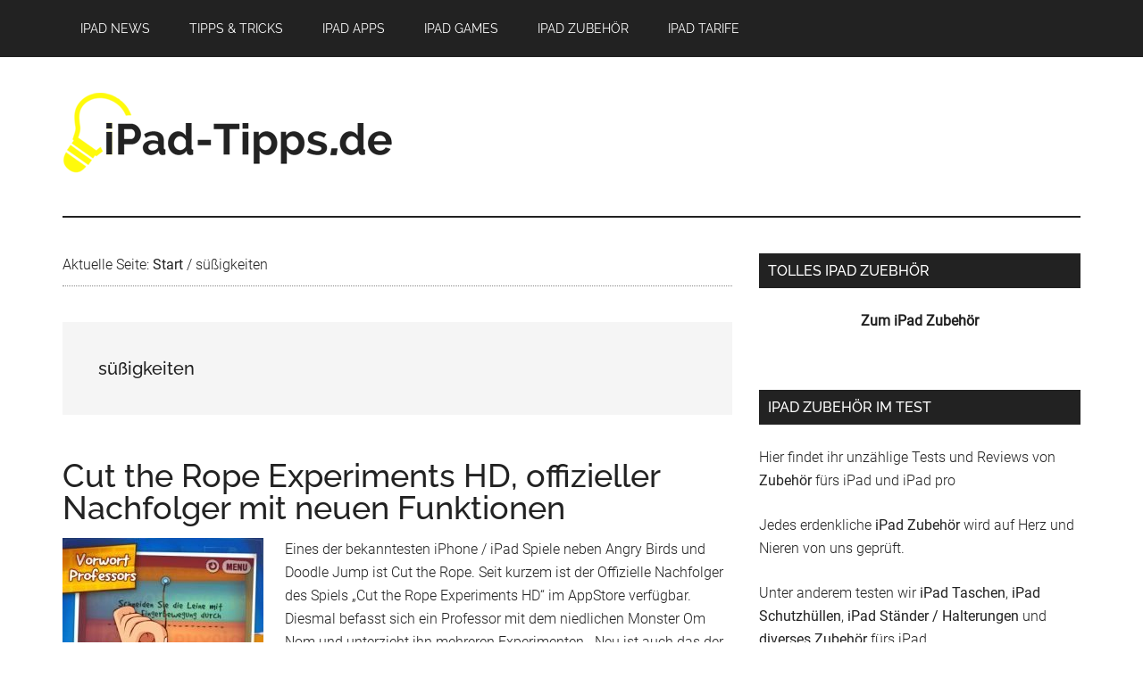

--- FILE ---
content_type: text/html; charset=UTF-8
request_url: https://www.ipad-tipps.de/tag/suessigkeiten/
body_size: 11592
content:
<!DOCTYPE html>
<html lang="de">
<head >
<meta charset="UTF-8" />
<meta name="viewport" content="width=device-width, initial-scale=1" />
<title>Schlagwort: süßigkeiten - iPad-Tipps.de</title>
<meta name="robots" content="max-snippet:-1,max-image-preview:large,max-video-preview:-1" />
<link rel="canonical" href="https://www.ipad-tipps.de/tag/suessigkeiten/" />
<meta property="og:type" content="website" />
<meta property="og:locale" content="de_DE" />
<meta property="og:site_name" content="iPad-Tipps.de" />
<meta property="og:title" content="Schlagwort: süßigkeiten" />
<meta property="og:url" content="https://www.ipad-tipps.de/tag/suessigkeiten/" />
<meta property="og:image" content="https://www.ipad-tipps.de/wp-content/uploads/2018/11/ipad-tipps-site-icon.jpg" />
<meta name="twitter:card" content="summary_large_image" />
<meta name="twitter:title" content="Schlagwort: süßigkeiten" />
<meta name="twitter:image" content="https://www.ipad-tipps.de/wp-content/uploads/2018/11/ipad-tipps-site-icon.jpg" />
<script type="application/ld+json">{"@context":"https://schema.org","@graph":[{"@type":"WebSite","@id":"https://www.ipad-tipps.de/#/schema/WebSite","url":"https://www.ipad-tipps.de/","name":"iPad-Tipps.de","inLanguage":"de","potentialAction":{"@type":"SearchAction","target":{"@type":"EntryPoint","urlTemplate":"https://www.ipad-tipps.de/search/{search_term_string}/"},"query-input":"required name=search_term_string"},"publisher":{"@type":"Organization","@id":"https://www.ipad-tipps.de/#/schema/Organization","name":"iPad-Tipps.de","url":"https://www.ipad-tipps.de/","logo":{"@type":"ImageObject","url":"https://www.ipad-tipps.de/wp-content/uploads/2018/11/cropped-ipad-tipps-site-icon.jpg","contentUrl":"https://www.ipad-tipps.de/wp-content/uploads/2018/11/cropped-ipad-tipps-site-icon.jpg","width":512,"height":512}}},{"@type":"CollectionPage","@id":"https://www.ipad-tipps.de/tag/suessigkeiten/","url":"https://www.ipad-tipps.de/tag/suessigkeiten/","name":"Schlagwort: süßigkeiten - iPad-Tipps.de","inLanguage":"de","isPartOf":{"@id":"https://www.ipad-tipps.de/#/schema/WebSite"},"breadcrumb":{"@type":"BreadcrumbList","@id":"https://www.ipad-tipps.de/#/schema/BreadcrumbList","itemListElement":[{"@type":"ListItem","position":1,"item":"https://www.ipad-tipps.de/","name":"iPad-Tipps.de"},{"@type":"ListItem","position":2,"name":"Schlagwort: süßigkeiten"}]}}]}</script>

<link rel="alternate" type="application/rss+xml" title="iPad-Tipps.de &raquo; Feed" href="https://www.ipad-tipps.de/feed/" />
<link rel="alternate" type="application/rss+xml" title="iPad-Tipps.de &raquo; Kommentar-Feed" href="https://www.ipad-tipps.de/comments/feed/" />
<link rel="alternate" type="application/rss+xml" title="iPad-Tipps.de &raquo; Schlagwort-Feed zu süßigkeiten" href="https://www.ipad-tipps.de/tag/suessigkeiten/feed/" />
<style id='wp-img-auto-sizes-contain-inline-css' type='text/css'>
img:is([sizes=auto i],[sizes^="auto," i]){contain-intrinsic-size:3000px 1500px}
/*# sourceURL=wp-img-auto-sizes-contain-inline-css */
</style>

<link rel='stylesheet' id='magazine-pro-css' href='https://www.ipad-tipps.de/wp-content/themes/magazine-pro/style.css' type='text/css' media='all' />
<style id='magazine-pro-inline-css' type='text/css'>


		button:focus,
		button:hover,
		input[type="button"]:focus,
		input[type="button"]:hover,
		input[type="reset"]:focus,
		input[type="reset"]:hover,
		input[type="submit"]:focus,
		input[type="submit"]:hover,
		.archive-pagination li a:focus,
		.archive-pagination li a:hover,
		.archive-pagination li.active a,
		.button:focus,
		.button:hover,
		.entry-content .button:focus,
		.entry-content .button:hover,
		.home-middle a.more-link:focus,
		.home-middle a.more-link:hover,
		.home-top a.more-link:focus,
		.home-top a.more-link:hover,
		.js .content .home-middle a .entry-time,
		.js .content .home-top a .entry-time,
		.sidebar .tagcloud a:focus,
		.sidebar .tagcloud a:hover,
		.widget-area .enews-widget input[type="submit"] {
			background-color: #fffa0b;
			color: #222222;
		}

		.menu-toggle:focus,
		.menu-toggle:hover,
		.nav-primary .genesis-nav-menu a:focus,
		.nav-primary .genesis-nav-menu a:hover,
		.nav-primary .sub-menu a:focus,
		.nav-primary .sub-menu a:hover,
		.nav-primary .genesis-nav-menu .current-menu-item > a,
		.nav-primary .genesis-nav-menu .sub-menu .current-menu-item > a:focus,
		.nav-primary .genesis-nav-menu .sub-menu .current-menu-item > a:hover,
		.nav-primary .genesis-nav-menu a:focus,
		.nav-primary .genesis-nav-menu a:hover,
		.nav-primary .sub-menu a:focus,
		.nav-primary .sub-menu a:hover,
		.nav-primary .genesis-nav-menu .current-menu-item > a,
		.nav-primary .sub-menu-toggle:focus,
		.nav-primary .sub-menu-toggle:hover {
			color: #fffa0b;
		}

		@media only screen and (max-width: 840px) {
			nav.nav-primary .sub-menu-toggle:focus,
			nav.nav-primary .sub-menu-toggle:hover,
			nav.nav-primary.genesis-responsive-menu .genesis-nav-menu a:focus,
			nav.nav-primary.genesis-responsive-menu .genesis-nav-menu a:hover,
			nav.nav-primary.genesis-responsive-menu .genesis-nav-menu .sub-menu a:focus,
			nav.nav-primary.genesis-responsive-menu .genesis-nav-menu .sub-menu a:hover,
			#genesis-mobile-nav-primary:focus,
			#genesis-mobile-nav-primary:hover {
				color: #fffa0b;
			}
		}

		


		a:focus,
		a:hover,
		.entry-content a,
		.entry-title a:focus,
		.entry-title a:hover,
		.genesis-nav-menu a:focus,
		.genesis-nav-menu a:hover,
		.genesis-nav-menu .current-menu-item > a,
		.genesis-nav-menu .sub-menu .current-menu-item > a:focus,
		.genesis-nav-menu .sub-menu .current-menu-item > a:hover,
		.menu-toggle:focus,
		.menu-toggle:hover,
		.sub-menu-toggle:focus,
		.sub-menu-toggle:hover {
			color: #055faa;
		}
		
/*# sourceURL=magazine-pro-inline-css */
</style>
<style id='wp-emoji-styles-inline-css' type='text/css'>

	img.wp-smiley, img.emoji {
		display: inline !important;
		border: none !important;
		box-shadow: none !important;
		height: 1em !important;
		width: 1em !important;
		margin: 0 0.07em !important;
		vertical-align: -0.1em !important;
		background: none !important;
		padding: 0 !important;
	}
/*# sourceURL=wp-emoji-styles-inline-css */
</style>
<link rel='stylesheet' id='wp-block-library-css' href='https://www.ipad-tipps.de/wp-includes/css/dist/block-library/style.min.css' type='text/css' media='all' />
<style id='global-styles-inline-css' type='text/css'>
:root{--wp--preset--aspect-ratio--square: 1;--wp--preset--aspect-ratio--4-3: 4/3;--wp--preset--aspect-ratio--3-4: 3/4;--wp--preset--aspect-ratio--3-2: 3/2;--wp--preset--aspect-ratio--2-3: 2/3;--wp--preset--aspect-ratio--16-9: 16/9;--wp--preset--aspect-ratio--9-16: 9/16;--wp--preset--color--black: #000000;--wp--preset--color--cyan-bluish-gray: #abb8c3;--wp--preset--color--white: #ffffff;--wp--preset--color--pale-pink: #f78da7;--wp--preset--color--vivid-red: #cf2e2e;--wp--preset--color--luminous-vivid-orange: #ff6900;--wp--preset--color--luminous-vivid-amber: #fcb900;--wp--preset--color--light-green-cyan: #7bdcb5;--wp--preset--color--vivid-green-cyan: #00d084;--wp--preset--color--pale-cyan-blue: #8ed1fc;--wp--preset--color--vivid-cyan-blue: #0693e3;--wp--preset--color--vivid-purple: #9b51e0;--wp--preset--gradient--vivid-cyan-blue-to-vivid-purple: linear-gradient(135deg,rgb(6,147,227) 0%,rgb(155,81,224) 100%);--wp--preset--gradient--light-green-cyan-to-vivid-green-cyan: linear-gradient(135deg,rgb(122,220,180) 0%,rgb(0,208,130) 100%);--wp--preset--gradient--luminous-vivid-amber-to-luminous-vivid-orange: linear-gradient(135deg,rgb(252,185,0) 0%,rgb(255,105,0) 100%);--wp--preset--gradient--luminous-vivid-orange-to-vivid-red: linear-gradient(135deg,rgb(255,105,0) 0%,rgb(207,46,46) 100%);--wp--preset--gradient--very-light-gray-to-cyan-bluish-gray: linear-gradient(135deg,rgb(238,238,238) 0%,rgb(169,184,195) 100%);--wp--preset--gradient--cool-to-warm-spectrum: linear-gradient(135deg,rgb(74,234,220) 0%,rgb(151,120,209) 20%,rgb(207,42,186) 40%,rgb(238,44,130) 60%,rgb(251,105,98) 80%,rgb(254,248,76) 100%);--wp--preset--gradient--blush-light-purple: linear-gradient(135deg,rgb(255,206,236) 0%,rgb(152,150,240) 100%);--wp--preset--gradient--blush-bordeaux: linear-gradient(135deg,rgb(254,205,165) 0%,rgb(254,45,45) 50%,rgb(107,0,62) 100%);--wp--preset--gradient--luminous-dusk: linear-gradient(135deg,rgb(255,203,112) 0%,rgb(199,81,192) 50%,rgb(65,88,208) 100%);--wp--preset--gradient--pale-ocean: linear-gradient(135deg,rgb(255,245,203) 0%,rgb(182,227,212) 50%,rgb(51,167,181) 100%);--wp--preset--gradient--electric-grass: linear-gradient(135deg,rgb(202,248,128) 0%,rgb(113,206,126) 100%);--wp--preset--gradient--midnight: linear-gradient(135deg,rgb(2,3,129) 0%,rgb(40,116,252) 100%);--wp--preset--font-size--small: 13px;--wp--preset--font-size--medium: 20px;--wp--preset--font-size--large: 36px;--wp--preset--font-size--x-large: 42px;--wp--preset--spacing--20: 0.44rem;--wp--preset--spacing--30: 0.67rem;--wp--preset--spacing--40: 1rem;--wp--preset--spacing--50: 1.5rem;--wp--preset--spacing--60: 2.25rem;--wp--preset--spacing--70: 3.38rem;--wp--preset--spacing--80: 5.06rem;--wp--preset--shadow--natural: 6px 6px 9px rgba(0, 0, 0, 0.2);--wp--preset--shadow--deep: 12px 12px 50px rgba(0, 0, 0, 0.4);--wp--preset--shadow--sharp: 6px 6px 0px rgba(0, 0, 0, 0.2);--wp--preset--shadow--outlined: 6px 6px 0px -3px rgb(255, 255, 255), 6px 6px rgb(0, 0, 0);--wp--preset--shadow--crisp: 6px 6px 0px rgb(0, 0, 0);}:where(.is-layout-flex){gap: 0.5em;}:where(.is-layout-grid){gap: 0.5em;}body .is-layout-flex{display: flex;}.is-layout-flex{flex-wrap: wrap;align-items: center;}.is-layout-flex > :is(*, div){margin: 0;}body .is-layout-grid{display: grid;}.is-layout-grid > :is(*, div){margin: 0;}:where(.wp-block-columns.is-layout-flex){gap: 2em;}:where(.wp-block-columns.is-layout-grid){gap: 2em;}:where(.wp-block-post-template.is-layout-flex){gap: 1.25em;}:where(.wp-block-post-template.is-layout-grid){gap: 1.25em;}.has-black-color{color: var(--wp--preset--color--black) !important;}.has-cyan-bluish-gray-color{color: var(--wp--preset--color--cyan-bluish-gray) !important;}.has-white-color{color: var(--wp--preset--color--white) !important;}.has-pale-pink-color{color: var(--wp--preset--color--pale-pink) !important;}.has-vivid-red-color{color: var(--wp--preset--color--vivid-red) !important;}.has-luminous-vivid-orange-color{color: var(--wp--preset--color--luminous-vivid-orange) !important;}.has-luminous-vivid-amber-color{color: var(--wp--preset--color--luminous-vivid-amber) !important;}.has-light-green-cyan-color{color: var(--wp--preset--color--light-green-cyan) !important;}.has-vivid-green-cyan-color{color: var(--wp--preset--color--vivid-green-cyan) !important;}.has-pale-cyan-blue-color{color: var(--wp--preset--color--pale-cyan-blue) !important;}.has-vivid-cyan-blue-color{color: var(--wp--preset--color--vivid-cyan-blue) !important;}.has-vivid-purple-color{color: var(--wp--preset--color--vivid-purple) !important;}.has-black-background-color{background-color: var(--wp--preset--color--black) !important;}.has-cyan-bluish-gray-background-color{background-color: var(--wp--preset--color--cyan-bluish-gray) !important;}.has-white-background-color{background-color: var(--wp--preset--color--white) !important;}.has-pale-pink-background-color{background-color: var(--wp--preset--color--pale-pink) !important;}.has-vivid-red-background-color{background-color: var(--wp--preset--color--vivid-red) !important;}.has-luminous-vivid-orange-background-color{background-color: var(--wp--preset--color--luminous-vivid-orange) !important;}.has-luminous-vivid-amber-background-color{background-color: var(--wp--preset--color--luminous-vivid-amber) !important;}.has-light-green-cyan-background-color{background-color: var(--wp--preset--color--light-green-cyan) !important;}.has-vivid-green-cyan-background-color{background-color: var(--wp--preset--color--vivid-green-cyan) !important;}.has-pale-cyan-blue-background-color{background-color: var(--wp--preset--color--pale-cyan-blue) !important;}.has-vivid-cyan-blue-background-color{background-color: var(--wp--preset--color--vivid-cyan-blue) !important;}.has-vivid-purple-background-color{background-color: var(--wp--preset--color--vivid-purple) !important;}.has-black-border-color{border-color: var(--wp--preset--color--black) !important;}.has-cyan-bluish-gray-border-color{border-color: var(--wp--preset--color--cyan-bluish-gray) !important;}.has-white-border-color{border-color: var(--wp--preset--color--white) !important;}.has-pale-pink-border-color{border-color: var(--wp--preset--color--pale-pink) !important;}.has-vivid-red-border-color{border-color: var(--wp--preset--color--vivid-red) !important;}.has-luminous-vivid-orange-border-color{border-color: var(--wp--preset--color--luminous-vivid-orange) !important;}.has-luminous-vivid-amber-border-color{border-color: var(--wp--preset--color--luminous-vivid-amber) !important;}.has-light-green-cyan-border-color{border-color: var(--wp--preset--color--light-green-cyan) !important;}.has-vivid-green-cyan-border-color{border-color: var(--wp--preset--color--vivid-green-cyan) !important;}.has-pale-cyan-blue-border-color{border-color: var(--wp--preset--color--pale-cyan-blue) !important;}.has-vivid-cyan-blue-border-color{border-color: var(--wp--preset--color--vivid-cyan-blue) !important;}.has-vivid-purple-border-color{border-color: var(--wp--preset--color--vivid-purple) !important;}.has-vivid-cyan-blue-to-vivid-purple-gradient-background{background: var(--wp--preset--gradient--vivid-cyan-blue-to-vivid-purple) !important;}.has-light-green-cyan-to-vivid-green-cyan-gradient-background{background: var(--wp--preset--gradient--light-green-cyan-to-vivid-green-cyan) !important;}.has-luminous-vivid-amber-to-luminous-vivid-orange-gradient-background{background: var(--wp--preset--gradient--luminous-vivid-amber-to-luminous-vivid-orange) !important;}.has-luminous-vivid-orange-to-vivid-red-gradient-background{background: var(--wp--preset--gradient--luminous-vivid-orange-to-vivid-red) !important;}.has-very-light-gray-to-cyan-bluish-gray-gradient-background{background: var(--wp--preset--gradient--very-light-gray-to-cyan-bluish-gray) !important;}.has-cool-to-warm-spectrum-gradient-background{background: var(--wp--preset--gradient--cool-to-warm-spectrum) !important;}.has-blush-light-purple-gradient-background{background: var(--wp--preset--gradient--blush-light-purple) !important;}.has-blush-bordeaux-gradient-background{background: var(--wp--preset--gradient--blush-bordeaux) !important;}.has-luminous-dusk-gradient-background{background: var(--wp--preset--gradient--luminous-dusk) !important;}.has-pale-ocean-gradient-background{background: var(--wp--preset--gradient--pale-ocean) !important;}.has-electric-grass-gradient-background{background: var(--wp--preset--gradient--electric-grass) !important;}.has-midnight-gradient-background{background: var(--wp--preset--gradient--midnight) !important;}.has-small-font-size{font-size: var(--wp--preset--font-size--small) !important;}.has-medium-font-size{font-size: var(--wp--preset--font-size--medium) !important;}.has-large-font-size{font-size: var(--wp--preset--font-size--large) !important;}.has-x-large-font-size{font-size: var(--wp--preset--font-size--x-large) !important;}
/*# sourceURL=global-styles-inline-css */
</style>

<style id='classic-theme-styles-inline-css' type='text/css'>
/*! This file is auto-generated */
.wp-block-button__link{color:#fff;background-color:#32373c;border-radius:9999px;box-shadow:none;text-decoration:none;padding:calc(.667em + 2px) calc(1.333em + 2px);font-size:1.125em}.wp-block-file__button{background:#32373c;color:#fff;text-decoration:none}
/*# sourceURL=/wp-includes/css/classic-themes.min.css */
</style>
<link rel='stylesheet' id='wp-postratings-css' href='https://www.ipad-tipps.de/wp-content/plugins/wp-postratings/css/postratings-css.css' type='text/css' media='all' />
<link rel='stylesheet' id='dashicons-css' href='https://www.ipad-tipps.de/wp-includes/css/dashicons.min.css' type='text/css' media='all' />
<link rel='stylesheet' id='google-fonts-css' href='//www.ipad-tipps.de/wp-content/uploads/omgf/google-fonts/google-fonts.css?ver=1660730335' type='text/css' media='all' />
<script type="text/javascript" defer src="https://www.ipad-tipps.de/wp-content/plugins/fcp-lightest-lightbox/loader.min.js" id="fcp-lightbox-loader-js"></script>
<script type="text/javascript" id="fcp-lightbox-loader-js-after">
/* <![CDATA[ */
window.fcp_lightbox = {"loader":"fcp-lightbox-loader-js","path":"https:\/\/www.ipad-tipps.de\/wp-content\/plugins\/fcp-lightest-lightbox\/","dev":false,"ver":"1.4.2","selector":"a[href$=\".jpg\"], a[href$=\".jpeg\"], a[href$=\".png\"]","translations":{"Previous":"Zur\u00fcck","Next":"Weiter","Close":"Schlie\u00dfen","Caption":"Untertitel"}};
//# sourceURL=fcp-lightbox-loader-js-after
/* ]]> */
</script>
<script type="text/javascript" src="https://www.ipad-tipps.de/wp-includes/js/jquery/jquery.min.js" id="jquery-core-js"></script>
<script type="text/javascript" src="https://www.ipad-tipps.de/wp-includes/js/jquery/jquery-migrate.min.js" id="jquery-migrate-js"></script>
<script type="text/javascript" src="https://www.ipad-tipps.de/wp-content/themes/magazine-pro/js/entry-date.js" id="magazine-entry-date-js"></script>
<link rel="https://api.w.org/" href="https://www.ipad-tipps.de/wp-json/" /><link rel="alternate" title="JSON" type="application/json" href="https://www.ipad-tipps.de/wp-json/wp/v2/tags/1834" /><link rel="EditURI" type="application/rsd+xml" title="RSD" href="https://www.ipad-tipps.de/xmlrpc.php?rsd" />
<script async src="https://pagead2.googlesyndication.com/pagead/js/adsbygoogle.js"></script>
<script>
     (adsbygoogle = window.adsbygoogle || []).push({
          google_ad_client: "ca-pub-0689837208349398",
          enable_page_level_ads: true
     });
</script><style type="text/css">.site-title a { background: url(https://www.ipad-tipps.de/wp-content/uploads/2018/11/ipad-tipps-logo.png) no-repeat !important; }</style>
<link rel="icon" href="https://www.ipad-tipps.de/wp-content/uploads/2018/11/cropped-ipad-tipps-site-icon-32x32.jpg" sizes="32x32" />
<link rel="icon" href="https://www.ipad-tipps.de/wp-content/uploads/2018/11/cropped-ipad-tipps-site-icon-192x192.jpg" sizes="192x192" />
<link rel="apple-touch-icon" href="https://www.ipad-tipps.de/wp-content/uploads/2018/11/cropped-ipad-tipps-site-icon-180x180.jpg" />
<meta name="msapplication-TileImage" content="https://www.ipad-tipps.de/wp-content/uploads/2018/11/cropped-ipad-tipps-site-icon-270x270.jpg" />
		<style type="text/css" id="wp-custom-css">
			.fcplb-close:hover {
	background-color:#000!important;
}
.fcplb-next:hover, .fcplb-prev:hover, .fcplb-next:focus, .fcplb-prev:focus {
	background-color:unset!important;
	border:none!important;
	outline:none!important;
}		</style>
		</head>
<body class="archive tag tag-suessigkeiten tag-1834 wp-theme-genesis wp-child-theme-magazine-pro custom-header header-image content-sidebar genesis-breadcrumbs-visible genesis-footer-widgets-visible primary-nav" itemscope itemtype="https://schema.org/WebPage"><div class="site-container"><ul class="genesis-skip-link"><li><a href="#genesis-content" class="screen-reader-shortcut"> Zum Inhalt springen</a></li><li><a href="#genesis-sidebar-primary" class="screen-reader-shortcut"> Zur Seitenspalte springen</a></li><li><a href="#genesis-footer-widgets" class="screen-reader-shortcut"> Zur Fußzeile springen</a></li></ul><nav class="nav-primary" aria-label="Haupt" itemscope itemtype="https://schema.org/SiteNavigationElement" id="genesis-nav-primary"><div class="wrap"><ul id="menu-footermenu" class="menu genesis-nav-menu menu-primary js-superfish"><li id="menu-item-10980" class="menu-item menu-item-type-taxonomy menu-item-object-category menu-item-10980"><a href="https://www.ipad-tipps.de/category/ipad-news/" itemprop="url"><span itemprop="name">iPad News</span></a></li>
<li id="menu-item-10991" class="menu-item menu-item-type-taxonomy menu-item-object-category menu-item-10991"><a href="https://www.ipad-tipps.de/category/ipad-tipps-und-tricks/" title="iPad Tipps &#038; Tricks" itemprop="url"><span itemprop="name">Tipps &#038; Tricks</span></a></li>
<li id="menu-item-10978" class="menu-item menu-item-type-taxonomy menu-item-object-category menu-item-has-children menu-item-10978"><a href="https://www.ipad-tipps.de/category/ipad-apps/" itemprop="url"><span itemprop="name">iPad Apps</span></a>
<ul class="sub-menu">
	<li id="menu-item-10992" class="menu-item menu-item-type-taxonomy menu-item-object-category menu-item-10992"><a href="https://www.ipad-tipps.de/category/ipad-apps/top-apps/" title="iPad TOP Apps" itemprop="url"><span itemprop="name">TOP Apps</span></a></li>
	<li id="menu-item-10972" class="menu-item menu-item-type-taxonomy menu-item-object-category menu-item-10972"><a href="https://www.ipad-tipps.de/category/ipad-apps/dienstprogramme/" title="iPad Apps Dienstprogramme" itemprop="url"><span itemprop="name">Dienstprogramme</span></a></li>
	<li id="menu-item-11119" class="menu-item menu-item-type-taxonomy menu-item-object-category menu-item-11119"><a href="https://www.ipad-tipps.de/category/ipad-apps/bildung-studium/" title="iPad Apps Bildung &#038; Studium" itemprop="url"><span itemprop="name">Bildung &#038; Studium</span></a></li>
	<li id="menu-item-10974" class="menu-item menu-item-type-taxonomy menu-item-object-category menu-item-10974"><a href="https://www.ipad-tipps.de/category/ipad-apps/fitness-gesundheit/" title="iPad Apps Fitness &#038; Gesundheit" itemprop="url"><span itemprop="name">Fitness &#038; Gesundheit</span></a></li>
	<li id="menu-item-10977" class="menu-item menu-item-type-taxonomy menu-item-object-category menu-item-10977"><a href="https://www.ipad-tipps.de/category/ipad-apps/grafik-fotografie/" title="iPad Apps Grafik &#038; Fotografie" itemprop="url"><span itemprop="name">Grafik &#038; Fotografie</span></a></li>
	<li id="menu-item-10985" class="menu-item menu-item-type-taxonomy menu-item-object-category menu-item-10985"><a href="https://www.ipad-tipps.de/category/ipad-apps/kinder-apps/" title="iPad Apps Kinder" itemprop="url"><span itemprop="name">Kinder</span></a></li>
	<li id="menu-item-10986" class="menu-item menu-item-type-taxonomy menu-item-object-category menu-item-10986"><a href="https://www.ipad-tipps.de/category/ipad-apps/lifestyle/" title="iPad Apps Lifestyle" itemprop="url"><span itemprop="name">Lifestyle</span></a></li>
	<li id="menu-item-10987" class="menu-item menu-item-type-taxonomy menu-item-object-category menu-item-10987"><a href="https://www.ipad-tipps.de/category/ipad-apps/office/" title="iPad Apps Office" itemprop="url"><span itemprop="name">Office</span></a></li>
</ul>
</li>
<li id="menu-item-10979" class="menu-item menu-item-type-taxonomy menu-item-object-category menu-item-has-children menu-item-10979"><a href="https://www.ipad-tipps.de/category/ipad-games/" itemprop="url"><span itemprop="name">iPad Games</span></a>
<ul class="sub-menu">
	<li id="menu-item-10993" class="menu-item menu-item-type-taxonomy menu-item-object-category menu-item-10993"><a href="https://www.ipad-tipps.de/category/ipad-games/top-games/" title="iPad TOP Games" itemprop="url"><span itemprop="name">TOP Games</span></a></li>
	<li id="menu-item-10969" class="menu-item menu-item-type-taxonomy menu-item-object-category menu-item-10969"><a href="https://www.ipad-tipps.de/category/ipad-games/action-adventure/" title="iPad Games Action &#038; Adventure" itemprop="url"><span itemprop="name">Action &#038; Adventure</span></a></li>
	<li id="menu-item-10970" class="menu-item menu-item-type-taxonomy menu-item-object-category menu-item-10970"><a href="https://www.ipad-tipps.de/category/ipad-games/autorennen/" title="iPad Games Autorennen" itemprop="url"><span itemprop="name">Autorennen</span></a></li>
	<li id="menu-item-10975" class="menu-item menu-item-type-taxonomy menu-item-object-category menu-item-10975"><a href="https://www.ipad-tipps.de/category/ipad-games/fun-games/" title="iPad FUN Games" itemprop="url"><span itemprop="name">FUN Games</span></a></li>
	<li id="menu-item-10976" class="menu-item menu-item-type-taxonomy menu-item-object-category menu-item-10976"><a href="https://www.ipad-tipps.de/category/ipad-games/gesellschaftsspiele/" title="iPad Games Gesellschaftsspiele" itemprop="url"><span itemprop="name">Gesellschaftsspiele</span></a></li>
	<li id="menu-item-10990" class="menu-item menu-item-type-taxonomy menu-item-object-category menu-item-10990"><a href="https://www.ipad-tipps.de/category/ipad-games/strategie-bildung/" title="iPad Games Strategie &#038; Bildung" itemprop="url"><span itemprop="name">Strategie &#038; Bildung</span></a></li>
	<li id="menu-item-10989" class="menu-item menu-item-type-taxonomy menu-item-object-category menu-item-10989"><a href="https://www.ipad-tipps.de/category/ipad-games/sport-freizeit/" title="iPad Games Sport &#038; Freizeit" itemprop="url"><span itemprop="name">Sport &#038; Freizeit</span></a></li>
	<li id="menu-item-10988" class="menu-item menu-item-type-taxonomy menu-item-object-category menu-item-10988"><a href="https://www.ipad-tipps.de/category/ipad-games/simulation/" title="iPad Games Simulation" itemprop="url"><span itemprop="name">Simulation</span></a></li>
</ul>
</li>
<li id="menu-item-10984" class="menu-item menu-item-type-taxonomy menu-item-object-category menu-item-has-children menu-item-10984"><a href="https://www.ipad-tipps.de/category/ipad-zubehoer/" itemprop="url"><span itemprop="name">iPad Zubehör</span></a>
<ul class="sub-menu">
	<li id="menu-item-10983" class="menu-item menu-item-type-taxonomy menu-item-object-category menu-item-10983"><a href="https://www.ipad-tipps.de/category/ipad-zubehoer/ipad-taschen/" itemprop="url"><span itemprop="name">iPad Taschen</span></a></li>
	<li id="menu-item-10981" class="menu-item menu-item-type-taxonomy menu-item-object-category menu-item-10981"><a href="https://www.ipad-tipps.de/category/ipad-zubehoer/ipad-schutzhuellen/" itemprop="url"><span itemprop="name">iPad Schutzhüllen</span></a></li>
	<li id="menu-item-10982" class="menu-item menu-item-type-taxonomy menu-item-object-category menu-item-10982"><a href="https://www.ipad-tipps.de/category/ipad-zubehoer/ipad-staender-halterungen/" itemprop="url"><span itemprop="name">iPad Ständer / Halterungen</span></a></li>
	<li id="menu-item-10973" class="menu-item menu-item-type-taxonomy menu-item-object-category menu-item-10973"><a href="https://www.ipad-tipps.de/category/ipad-zubehoer/ipad-diverses-zubehoer/" title="Diverses iPad Zubehör" itemprop="url"><span itemprop="name">Diverses Zubehör</span></a></li>
</ul>
</li>
<li id="menu-item-10994" class="menu-item menu-item-type-post_type menu-item-object-page menu-item-10994"><a href="https://www.ipad-tipps.de/ipad-tarife-der-vergleich/" title="iPad Tarife Vergleich" itemprop="url"><span itemprop="name">iPad Tarife</span></a></li>
</ul></div></nav><header class="site-header" itemscope itemtype="https://schema.org/WPHeader"><div class="wrap"><div class="title-area"><p class="site-title" itemprop="headline"><a href="https://www.ipad-tipps.de/">iPad-Tipps.de</a></p></div><div class="widget-area header-widget-area"><section id="custom_html-3" class="widget_text widget widget_custom_html"><div class="widget_text widget-wrap"><div class="textwidget custom-html-widget"><iframe src="https://rcm-eu.amazon-adsystem.com/e/cm?o=3&p=48&l=ur1&category=gift_certificates&banner=1HYA8BJ9PXJVRRR8EA82&f=ifr&linkID=2a163a30b6733afbdeba3e8ae7a614bc&t=netzafilli-21&tracking_id=netzafilli-21" width="728" height="90" scrolling="no" border="0" marginwidth="0" style="border:none;" frameborder="0"></iframe></div></div></section>
</div></div></header><div class="site-inner"><div class="content-sidebar-wrap"><main class="content" id="genesis-content"><div class="breadcrumb" itemscope itemtype="https://schema.org/BreadcrumbList">Aktuelle Seite: <span class="breadcrumb-link-wrap" itemprop="itemListElement" itemscope itemtype="https://schema.org/ListItem"><a class="breadcrumb-link" href="https://www.ipad-tipps.de/" itemprop="item"><span class="breadcrumb-link-text-wrap" itemprop="name">Start</span></a><meta itemprop="position" content="1"></span> <span aria-label="breadcrumb separator">/</span> süßigkeiten</div><div class="archive-description taxonomy-archive-description taxonomy-description"><h1 class="archive-title">süßigkeiten</h1></div><article class="post-13844 post type-post status-publish format-standard has-post-thumbnail category-fun-games category-ipad-games tag-cut-the-rope tag-durchschneiden tag-ipad tag-iphone tag-monster tag-seile tag-suessigkeiten entry" aria-label="Cut the Rope Experiments HD, offizieller Nachfolger mit neuen Funktionen" itemscope itemtype="https://schema.org/CreativeWork"><header class="entry-header"><h2 class="entry-title" itemprop="headline"><a class="entry-title-link" rel="bookmark" href="https://www.ipad-tipps.de/cut-the-rope-experiments-hd-offizieller-nachfolger-mit-neuen-funktionen/">Cut the Rope Experiments HD, offizieller Nachfolger mit neuen Funktionen</a></h2>
</header><div class="entry-content" itemprop="text"><a class="entry-image-link" href="https://www.ipad-tipps.de/cut-the-rope-experiments-hd-offizieller-nachfolger-mit-neuen-funktionen/" aria-hidden="true" tabindex="-1"><img width="225" height="300" src="https://www.ipad-tipps.de/wp-content/uploads/2011/08/ipad-game-cut-the-rope-experiments-03-225x300.jpg" class="alignleft post-image entry-image" alt="Cut the Rope Experiments HD" itemprop="image" decoding="async" srcset="https://www.ipad-tipps.de/wp-content/uploads/2011/08/ipad-game-cut-the-rope-experiments-03-225x300.jpg 225w, https://www.ipad-tipps.de/wp-content/uploads/2011/08/ipad-game-cut-the-rope-experiments-03.jpg 360w" sizes="(max-width: 225px) 100vw, 225px" /></a><p>Eines der bekanntesten iPhone / iPad Spiele neben Angry Birds und Doodle Jump ist Cut the Rope. Seit kurzem ist der Offizielle Nachfolger des Spiels „Cut the Rope Experiments HD“ im AppStore verfügbar.

Diesmal befasst sich ein Professor mit dem niedlichen Monster Om Nom und unterzieht ihn mehreren Experimenten.  Neu ist auch das der Professor nebenbei zu Spielerfolgen oder &#x02026; <a href="https://www.ipad-tipps.de/cut-the-rope-experiments-hd-offizieller-nachfolger-mit-neuen-funktionen/" class="more-link">[Weiterlesen...] <span class="screen-reader-text">ÜberCut the Rope Experiments HD, offizieller Nachfolger mit neuen Funktionen</span></a></p></div></article></main><aside class="sidebar sidebar-primary widget-area" role="complementary" aria-label="Seitenspalte" itemscope itemtype="https://schema.org/WPSideBar" id="genesis-sidebar-primary"><h2 class="genesis-sidebar-title screen-reader-text">Seitenspalte</h2><section id="custom_html-4" class="widget_text widget widget_custom_html"><div class="widget_text widget-wrap"><h3 class="widgettitle widget-title">Tolles iPad Zuebhör</h3>
<div class="textwidget custom-html-widget"><center><p>
	<a href="https://www.ipad-tipps.de/amazon-ipad-zubehoer" target="_blank"><strong>Zum iPad Zubehör</strong></a>
</p>

<script type="text/javascript">amzn_assoc_ad_type ="responsive_search_widget"; amzn_assoc_tracking_id ="netzafilli-21"; amzn_assoc_marketplace ="amazon"; amzn_assoc_region ="DE"; amzn_assoc_placement =""; amzn_assoc_search_type = "search_widget";amzn_assoc_width ="300"; amzn_assoc_height ="600"; amzn_assoc_default_search_category =""; amzn_assoc_default_search_key ="iPad Zubehör";amzn_assoc_theme ="light"; amzn_assoc_bg_color ="FFFFFF"; </script><script src="//z-eu.amazon-adsystem.com/widgets/q?ServiceVersion=20070822&Operation=GetScript&ID=OneJS&WS=1&Marketplace=DE"></script></center></div></div></section>
<section id="custom_html-5" class="widget_text widget widget_custom_html"><div class="widget_text widget-wrap"><h3 class="widgettitle widget-title">iPad Zubehör im Test</h3>
<div class="textwidget custom-html-widget"><p>Hier findet ihr unzählige Tests und Reviews von <strong><a href="https://www.ipad-tipps.de/ipad-zubehoer/" title="Zubehör">Zubehör</a></strong> fürs iPad und iPad pro</p>
<p>Jedes erdenkliche <strong><a href="https://www.ipad-tipps.de/ipad-zubehoer/" title="iPad Zubehör">iPad Zubehör</a></strong> wird auf Herz und Nieren von uns geprüft.</p>
Unter anderem testen wir <strong><a href="https://www.ipad-tipps.de/ipad-zubehoer/ipad-taschen/" title="iPad Taschen">iPad Taschen</a></strong>, <strong><a href="https://www.ipad-tipps.de/ipad-zubehoer/ipad-schutzhuellen/" title="iPad Schutzhüllen">iPad Schutzhüllen</a></strong>, <strong><a href="https://www.ipad-tipps.de/ipad-zubehoer/ipad-staender-halterungen/" title="iPad Ständer und Halterungen">iPad Ständer / Halterungen</a></strong> und <strong><a href="https://www.ipad-tipps.de/ipad-zubehoer/ipad-diverses-zubehoer/" title="diverses iPad Zubehör">diverses Zubehör</a></strong> fürs iPad. </div></div></section>
<section id="custom_html-6" class="widget_text widget widget_custom_html"><div class="widget_text widget-wrap"><h3 class="widgettitle widget-title">iPad Apps im Test</h3>
<div class="textwidget custom-html-widget"><p>Im Apple App Store gibt es zur Zeit über 80.000 <strong><a href="https://www.ipad-tipps.de/ipad-apps/" title="Apps">Apps</a></strong> fürs iPad, darunter optimierte Apps fürs neue iPad Pro</p>
<p>Wir stellen euch hier die besten iPad Apps vor und testen die Apps auf Herz und Nieren.</p>
<p>Die „Must have“ <strong><a href="https://www.ipad-tipps.de/ipad-apps/" title="iPad Apps">iPad Apps</a></strong> findet ihr auf ipad-tipps.de.</p>
<p>Hier geht's zu unseren <strong><a href="https://www.ipad-tipps.de/ipad-apps/top-apps/" title="TOP Apps">TOP Apps</a></strong>.</p></div></div></section>
<section id="custom_html-8" class="widget_text widget widget_custom_html"><div class="widget_text widget-wrap"><h3 class="widgettitle widget-title">iPad News &#8211; stets aktuell</h3>
<div class="textwidget custom-html-widget"><p>Regelmäßig <strong><a href="https://www.ipad-tipps.de/ipad-news/" title="News">News</a></strong>, Interessantes und Wissenswerten zum Apple iPad und iPad Pro</p>
<p>Wir halten euch mit unseren <strong><a href="https://www.ipad-tipps.de/ipad-news/" title="iPad News">iPad News</a></strong> auf dem Laufenden.</p>
Mit ipad-tipps.de verpasst ihr keine Neuigkeit mehr.</div></div></section>
<section id="featured-post-4" class="widget featured-content featuredpost"><div class="widget-wrap"><h3 class="widgettitle widget-title">Neueste Beiträge</h3>
<article class="post-17264 post type-post status-publish format-standard has-post-thumbnail category-ipad-games category-sport-freizeit entry" aria-label="FIFA 13, der Sportspiel-Hammer des Jahres"><a href="https://www.ipad-tipps.de/fifa-13-sportspiel-hammer-jahres/" class="alignleft" aria-hidden="true" tabindex="-1"><img width="100" height="100" src="https://www.ipad-tipps.de/wp-content/uploads/2012/09/fifa-13-sportspiel-hammer04-100x100.jpg" class="entry-image attachment-post" alt="FIFA 13 by EA SPORTS" itemprop="image" decoding="async" loading="lazy" srcset="https://www.ipad-tipps.de/wp-content/uploads/2012/09/fifa-13-sportspiel-hammer04-100x100.jpg 100w, https://www.ipad-tipps.de/wp-content/uploads/2012/09/fifa-13-sportspiel-hammer04-125x125.jpg 125w" sizes="auto, (max-width: 100px) 100vw, 100px" /></a><header class="entry-header"><h4 class="entry-title" itemprop="headline"><a href="https://www.ipad-tipps.de/fifa-13-sportspiel-hammer-jahres/">FIFA 13, der Sportspiel-Hammer des Jahres</a></h4></header></article><article class="post-17235 post type-post status-publish format-standard has-post-thumbnail category-ipad-news tag-ios-6 tag-ios6 tag-ipad tag-iphone-5 tag-iphone5 tag-keynote entry" aria-label="iPhone Keynote: Infos rund ums iPad und Gewissheit über iOS 6"><a href="https://www.ipad-tipps.de/iphone-keynote-infos-rund-ums-ipad-gewissheit-ueber-ios-6/" class="alignleft" aria-hidden="true" tabindex="-1"><img width="100" height="100" src="https://www.ipad-tipps.de/wp-content/uploads/2012/09/ipad-iphone-keynote-september-100x100.jpg" class="entry-image attachment-post" alt="iPhone 5 Keynote: Rund ums iPad!" itemprop="image" decoding="async" loading="lazy" srcset="https://www.ipad-tipps.de/wp-content/uploads/2012/09/ipad-iphone-keynote-september-100x100.jpg 100w, https://www.ipad-tipps.de/wp-content/uploads/2012/09/ipad-iphone-keynote-september-125x125.jpg 125w" sizes="auto, (max-width: 100px) 100vw, 100px" /></a><header class="entry-header"><h4 class="entry-title" itemprop="headline"><a href="https://www.ipad-tipps.de/iphone-keynote-infos-rund-ums-ipad-gewissheit-ueber-ios-6/">iPhone Keynote: Infos rund ums iPad und Gewissheit über iOS 6</a></h4></header></article><article class="post-17215 post type-post status-publish format-standard has-post-thumbnail category-ipad-apps category-top-apps tag-ipad tag-ipad-apps entry" aria-label="finanzen.net ist die perfekte App rund um Ihr Vermögen"><a href="https://www.ipad-tipps.de/finanzen-net-perfekte-app-rund-um-ihr-vermoegen/" class="alignleft" aria-hidden="true" tabindex="-1"><img width="100" height="100" src="https://www.ipad-tipps.de/wp-content/uploads/2012/09/Foto-100x100.jpg" class="entry-image attachment-post" alt="finanzen.net" itemprop="image" decoding="async" loading="lazy" srcset="https://www.ipad-tipps.de/wp-content/uploads/2012/09/Foto-100x100.jpg 100w, https://www.ipad-tipps.de/wp-content/uploads/2012/09/Foto-125x125.jpg 125w" sizes="auto, (max-width: 100px) 100vw, 100px" /></a><header class="entry-header"><h4 class="entry-title" itemprop="headline"><a href="https://www.ipad-tipps.de/finanzen-net-perfekte-app-rund-um-ihr-vermoegen/">finanzen.net ist die perfekte App rund um Ihr Vermögen</a></h4></header></article><article class="post-17200 post type-post status-publish format-standard has-post-thumbnail category-dienstprogramme category-ipad-apps tag-ipad tag-iphone tag-navi tag-navigation entry" aria-label="Copilot Live DACH &#8211; Gewinnspiel &#8211; Rabatt"><a href="https://www.ipad-tipps.de/copilot-live-dach-gewinnspiel-rabatt/" class="alignleft" aria-hidden="true" tabindex="-1"><img width="100" height="100" src="https://www.ipad-tipps.de/wp-content/uploads/2012/08/Foto-31-100x100.jpg" class="entry-image attachment-post" alt="CoPilot Live" itemprop="image" decoding="async" loading="lazy" srcset="https://www.ipad-tipps.de/wp-content/uploads/2012/08/Foto-31-100x100.jpg 100w, https://www.ipad-tipps.de/wp-content/uploads/2012/08/Foto-31-125x125.jpg 125w" sizes="auto, (max-width: 100px) 100vw, 100px" /></a><header class="entry-header"><h4 class="entry-title" itemprop="headline"><a href="https://www.ipad-tipps.de/copilot-live-dach-gewinnspiel-rabatt/">Copilot Live DACH &#8211; Gewinnspiel &#8211; Rabatt</a></h4></header></article></div></section>
<section id="text-9" class="widget widget_text"><div class="widget-wrap">			<div class="textwidget"><!-- adsense --><div><ins id="adsense-hint-id-ad-0-1" style="display: none;" class="adsbygoogle-placeholder"></ins></div>
</div>
		</div></section>
<section id="tag_cloud-3" class="widget widget_tag_cloud"><div class="widget-wrap"><h3 class="widgettitle widget-title">Kategorien</h3>
<div class="tagcloud"><a href="https://www.ipad-tipps.de/category/ipad-games/action-adventure/" class="tag-cloud-link tag-link-26 tag-link-position-1" style="font-size: 13.675675675676pt;" aria-label="Action &amp; Adventure (50 Einträge)">Action &amp; Adventure</a>
<a href="https://www.ipad-tipps.de/category/ipad-games/autorennen/" class="tag-cloud-link tag-link-1559 tag-link-position-2" style="font-size: 8.6621621621622pt;" aria-label="Autorennen (14 Einträge)">Autorennen</a>
<a href="https://www.ipad-tipps.de/category/ipad-apps/bildung-studium/" class="tag-cloud-link tag-link-1562 tag-link-position-3" style="font-size: 12.72972972973pt;" aria-label="Bildung &amp; Studium (40 Einträge)">Bildung &amp; Studium</a>
<a href="https://www.ipad-tipps.de/category/ipad-apps/dienstprogramme/" class="tag-cloud-link tag-link-21 tag-link-position-4" style="font-size: 16.418918918919pt;" aria-label="Dienstprogramme (99 Einträge)">Dienstprogramme</a>
<a href="https://www.ipad-tipps.de/category/ipad-zubehoer/ipad-diverses-zubehoer/" class="tag-cloud-link tag-link-1568 tag-link-position-5" style="font-size: 14.243243243243pt;" aria-label="Diverses Zubehör (58 Einträge)">Diverses Zubehör</a>
<a href="https://www.ipad-tipps.de/category/ipad-apps/fitness-gesundheit/" class="tag-cloud-link tag-link-1566 tag-link-position-6" style="font-size: 9.7972972972973pt;" aria-label="Fitness &amp; Gesundheit (19 Einträge)">Fitness &amp; Gesundheit</a>
<a href="https://www.ipad-tipps.de/category/ipad-games/fun-games/" class="tag-cloud-link tag-link-36 tag-link-position-7" style="font-size: 9.1351351351351pt;" aria-label="FUN Games (16 Einträge)">FUN Games</a>
<a href="https://www.ipad-tipps.de/category/ipad-games/gesellschaftsspiele/" class="tag-cloud-link tag-link-29 tag-link-position-8" style="font-size: 9.9864864864865pt;" aria-label="Gesellschaftsspiele (20 Einträge)">Gesellschaftsspiele</a>
<a href="https://www.ipad-tipps.de/category/ipad-apps/grafik-fotografie/" class="tag-cloud-link tag-link-14 tag-link-position-9" style="font-size: 10.554054054054pt;" aria-label="Grafik &amp; Fotografie (23 Einträge)">Grafik &amp; Fotografie</a>
<a href="https://www.ipad-tipps.de/category/ipad-apps/" class="tag-cloud-link tag-link-6 tag-link-position-10" style="font-size: 19.72972972973pt;" aria-label="iPad Apps (223 Einträge)">iPad Apps</a>
<a href="https://www.ipad-tipps.de/category/ipad-games/" class="tag-cloud-link tag-link-7 tag-link-position-11" style="font-size: 18.027027027027pt;" aria-label="iPad Games (147 Einträge)">iPad Games</a>
<a href="https://www.ipad-tipps.de/category/ipad-news/" class="tag-cloud-link tag-link-3 tag-link-position-12" style="font-size: 22pt;" aria-label="iPad News (391 Einträge)">iPad News</a>
<a href="https://www.ipad-tipps.de/category/ipad-zubehoer/ipad-schutzhuellen/" class="tag-cloud-link tag-link-1561 tag-link-position-13" style="font-size: 11.972972972973pt;" aria-label="iPad Schutzhüllen (33 Einträge)">iPad Schutzhüllen</a>
<a href="https://www.ipad-tipps.de/category/ipad-zubehoer/ipad-staender-halterungen/" class="tag-cloud-link tag-link-1564 tag-link-position-14" style="font-size: 8pt;" aria-label="iPad Ständer / Halterungen (12 Einträge)">iPad Ständer / Halterungen</a>
<a href="https://www.ipad-tipps.de/category/ipad-zubehoer/ipad-taschen/" class="tag-cloud-link tag-link-40 tag-link-position-15" style="font-size: 11.783783783784pt;" aria-label="iPad Taschen (31 Einträge)">iPad Taschen</a>
<a href="https://www.ipad-tipps.de/category/ipad-zubehoer/" class="tag-cloud-link tag-link-683 tag-link-position-16" style="font-size: 17.554054054054pt;" aria-label="iPad Zubehör (130 Einträge)">iPad Zubehör</a>
<a href="https://www.ipad-tipps.de/category/ipad-apps/kinder-apps/" class="tag-cloud-link tag-link-45 tag-link-position-17" style="font-size: 9.4189189189189pt;" aria-label="Kinder (17 Einträge)">Kinder</a>
<a href="https://www.ipad-tipps.de/category/ipad-apps/lifestyle/" class="tag-cloud-link tag-link-46 tag-link-position-18" style="font-size: 13.297297297297pt;" aria-label="Lifestyle (46 Einträge)">Lifestyle</a>
<a href="https://www.ipad-tipps.de/category/ipad-apps/office/" class="tag-cloud-link tag-link-18 tag-link-position-19" style="font-size: 11.310810810811pt;" aria-label="Office (28 Einträge)">Office</a>
<a href="https://www.ipad-tipps.de/category/ipad-games/simulation/" class="tag-cloud-link tag-link-35 tag-link-position-20" style="font-size: 10.743243243243pt;" aria-label="Simulation (24 Einträge)">Simulation</a>
<a href="https://www.ipad-tipps.de/category/ipad-games/sport-freizeit/" class="tag-cloud-link tag-link-1560 tag-link-position-21" style="font-size: 9.1351351351351pt;" aria-label="Sport &amp; Freizeit (16 Einträge)">Sport &amp; Freizeit</a>
<a href="https://www.ipad-tipps.de/category/ipad-games/strategie-bildung/" class="tag-cloud-link tag-link-38 tag-link-position-22" style="font-size: 12.540540540541pt;" aria-label="Strategie &amp; Bildung (38 Einträge)">Strategie &amp; Bildung</a>
<a href="https://www.ipad-tipps.de/category/ipad-tipps-und-tricks/" class="tag-cloud-link tag-link-1354 tag-link-position-23" style="font-size: 13.202702702703pt;" aria-label="Tipps &amp; Tricks (45 Einträge)">Tipps &amp; Tricks</a>
<a href="https://www.ipad-tipps.de/category/ipad-apps/top-apps/" class="tag-cloud-link tag-link-1563 tag-link-position-24" style="font-size: 11.878378378378pt;" aria-label="TOP Apps (32 Einträge)">TOP Apps</a>
<a href="https://www.ipad-tipps.de/category/ipad-games/top-games/" class="tag-cloud-link tag-link-1565 tag-link-position-25" style="font-size: 13.108108108108pt;" aria-label="TOP Games (44 Einträge)">TOP Games</a></div>
</div></section>
<section id="text-10" class="widget widget_text"><div class="widget-wrap">			<div class="textwidget"><!-- adsense --><div><ins id="adsense-hint-id-ad-0-2" style="display: none;" class="adsbygoogle-placeholder"></ins></div>
</div>
		</div></section>
</aside></div></div><div class="footer-widgets" id="genesis-footer-widgets"><h2 class="genesis-sidebar-title screen-reader-text">Footer</h2><div class="wrap"><div class="widget-area footer-widgets-1 footer-widget-area"><section id="search-2" class="widget widget_search"><div class="widget-wrap"><form class="search-form" method="get" action="https://www.ipad-tipps.de/" role="search" itemprop="potentialAction" itemscope itemtype="https://schema.org/SearchAction"><label class="search-form-label screen-reader-text" for="searchform-1">Search the site ...</label><input class="search-form-input" type="search" name="s" id="searchform-1" placeholder="Search the site ..." itemprop="query-input"><input class="search-form-submit" type="submit" value="Suche"><meta content="https://www.ipad-tipps.de/?s={s}" itemprop="target"></form></div></section>
<section id="custom_html-2" class="widget_text widget widget_custom_html"><div class="widget_text widget-wrap"><h3 class="widgettitle widget-title">iPad-Tipps.de</h3>
<div class="textwidget custom-html-widget"><p>Auf ipad-tipps.de gibt es Tipps und Tricks fürs iPad. Aber nicht nur das! Wir stellen euch die besten iPad Apps und Games sowie diverses Zubehör fürs iPad vor. Außerdem liefern wir euch täglich brandheiße News rund um das Apple Tablet und haben die größte Übersicht der günstigsten iPad Tarife zum mobilen Surfen im gesamten Web. Egal ob für das normale <strong>iPad </strong> oder das <strong>iPad Pro</strong>.</p>
<p>Um immer auf dem Laufenden zu bleiben, werdet Fan auf <strong><a href="http://www.facebook.com/ipadtippsde" title="iPad-Tipps.de auf Facebook">Facebook</a></strong> und folgt uns auf <strong><a href="http://twitter.com/ipadtippsde" title="iPad-Tipps.de auf Twitter">Twitter</a></strong>.</p></div></div></section>
</div><div class="widget-area footer-widgets-2 footer-widget-area"><section id="tag_cloud-4" class="widget widget_tag_cloud"><div class="widget-wrap"><h3 class="widgettitle widget-title">Kategorien</h3>
<div class="tagcloud"><a href="https://www.ipad-tipps.de/category/ipad-games/action-adventure/" class="tag-cloud-link tag-link-26 tag-link-position-1" style="font-size: 13.675675675676pt;" aria-label="Action &amp; Adventure (50 Einträge)">Action &amp; Adventure</a>
<a href="https://www.ipad-tipps.de/category/ipad-games/autorennen/" class="tag-cloud-link tag-link-1559 tag-link-position-2" style="font-size: 8.6621621621622pt;" aria-label="Autorennen (14 Einträge)">Autorennen</a>
<a href="https://www.ipad-tipps.de/category/ipad-apps/bildung-studium/" class="tag-cloud-link tag-link-1562 tag-link-position-3" style="font-size: 12.72972972973pt;" aria-label="Bildung &amp; Studium (40 Einträge)">Bildung &amp; Studium</a>
<a href="https://www.ipad-tipps.de/category/ipad-apps/dienstprogramme/" class="tag-cloud-link tag-link-21 tag-link-position-4" style="font-size: 16.418918918919pt;" aria-label="Dienstprogramme (99 Einträge)">Dienstprogramme</a>
<a href="https://www.ipad-tipps.de/category/ipad-zubehoer/ipad-diverses-zubehoer/" class="tag-cloud-link tag-link-1568 tag-link-position-5" style="font-size: 14.243243243243pt;" aria-label="Diverses Zubehör (58 Einträge)">Diverses Zubehör</a>
<a href="https://www.ipad-tipps.de/category/ipad-apps/fitness-gesundheit/" class="tag-cloud-link tag-link-1566 tag-link-position-6" style="font-size: 9.7972972972973pt;" aria-label="Fitness &amp; Gesundheit (19 Einträge)">Fitness &amp; Gesundheit</a>
<a href="https://www.ipad-tipps.de/category/ipad-games/fun-games/" class="tag-cloud-link tag-link-36 tag-link-position-7" style="font-size: 9.1351351351351pt;" aria-label="FUN Games (16 Einträge)">FUN Games</a>
<a href="https://www.ipad-tipps.de/category/ipad-games/gesellschaftsspiele/" class="tag-cloud-link tag-link-29 tag-link-position-8" style="font-size: 9.9864864864865pt;" aria-label="Gesellschaftsspiele (20 Einträge)">Gesellschaftsspiele</a>
<a href="https://www.ipad-tipps.de/category/ipad-apps/grafik-fotografie/" class="tag-cloud-link tag-link-14 tag-link-position-9" style="font-size: 10.554054054054pt;" aria-label="Grafik &amp; Fotografie (23 Einträge)">Grafik &amp; Fotografie</a>
<a href="https://www.ipad-tipps.de/category/ipad-apps/" class="tag-cloud-link tag-link-6 tag-link-position-10" style="font-size: 19.72972972973pt;" aria-label="iPad Apps (223 Einträge)">iPad Apps</a>
<a href="https://www.ipad-tipps.de/category/ipad-games/" class="tag-cloud-link tag-link-7 tag-link-position-11" style="font-size: 18.027027027027pt;" aria-label="iPad Games (147 Einträge)">iPad Games</a>
<a href="https://www.ipad-tipps.de/category/ipad-news/" class="tag-cloud-link tag-link-3 tag-link-position-12" style="font-size: 22pt;" aria-label="iPad News (391 Einträge)">iPad News</a>
<a href="https://www.ipad-tipps.de/category/ipad-zubehoer/ipad-schutzhuellen/" class="tag-cloud-link tag-link-1561 tag-link-position-13" style="font-size: 11.972972972973pt;" aria-label="iPad Schutzhüllen (33 Einträge)">iPad Schutzhüllen</a>
<a href="https://www.ipad-tipps.de/category/ipad-zubehoer/ipad-staender-halterungen/" class="tag-cloud-link tag-link-1564 tag-link-position-14" style="font-size: 8pt;" aria-label="iPad Ständer / Halterungen (12 Einträge)">iPad Ständer / Halterungen</a>
<a href="https://www.ipad-tipps.de/category/ipad-zubehoer/ipad-taschen/" class="tag-cloud-link tag-link-40 tag-link-position-15" style="font-size: 11.783783783784pt;" aria-label="iPad Taschen (31 Einträge)">iPad Taschen</a>
<a href="https://www.ipad-tipps.de/category/ipad-zubehoer/" class="tag-cloud-link tag-link-683 tag-link-position-16" style="font-size: 17.554054054054pt;" aria-label="iPad Zubehör (130 Einträge)">iPad Zubehör</a>
<a href="https://www.ipad-tipps.de/category/ipad-apps/kinder-apps/" class="tag-cloud-link tag-link-45 tag-link-position-17" style="font-size: 9.4189189189189pt;" aria-label="Kinder (17 Einträge)">Kinder</a>
<a href="https://www.ipad-tipps.de/category/ipad-apps/lifestyle/" class="tag-cloud-link tag-link-46 tag-link-position-18" style="font-size: 13.297297297297pt;" aria-label="Lifestyle (46 Einträge)">Lifestyle</a>
<a href="https://www.ipad-tipps.de/category/ipad-apps/office/" class="tag-cloud-link tag-link-18 tag-link-position-19" style="font-size: 11.310810810811pt;" aria-label="Office (28 Einträge)">Office</a>
<a href="https://www.ipad-tipps.de/category/ipad-games/simulation/" class="tag-cloud-link tag-link-35 tag-link-position-20" style="font-size: 10.743243243243pt;" aria-label="Simulation (24 Einträge)">Simulation</a>
<a href="https://www.ipad-tipps.de/category/ipad-games/sport-freizeit/" class="tag-cloud-link tag-link-1560 tag-link-position-21" style="font-size: 9.1351351351351pt;" aria-label="Sport &amp; Freizeit (16 Einträge)">Sport &amp; Freizeit</a>
<a href="https://www.ipad-tipps.de/category/ipad-games/strategie-bildung/" class="tag-cloud-link tag-link-38 tag-link-position-22" style="font-size: 12.540540540541pt;" aria-label="Strategie &amp; Bildung (38 Einträge)">Strategie &amp; Bildung</a>
<a href="https://www.ipad-tipps.de/category/ipad-tipps-und-tricks/" class="tag-cloud-link tag-link-1354 tag-link-position-23" style="font-size: 13.202702702703pt;" aria-label="Tipps &amp; Tricks (45 Einträge)">Tipps &amp; Tricks</a>
<a href="https://www.ipad-tipps.de/category/ipad-apps/top-apps/" class="tag-cloud-link tag-link-1563 tag-link-position-24" style="font-size: 11.878378378378pt;" aria-label="TOP Apps (32 Einträge)">TOP Apps</a>
<a href="https://www.ipad-tipps.de/category/ipad-games/top-games/" class="tag-cloud-link tag-link-1565 tag-link-position-25" style="font-size: 13.108108108108pt;" aria-label="TOP Games (44 Einträge)">TOP Games</a></div>
</div></section>
</div><div class="widget-area footer-widgets-3 footer-widget-area">
		<section id="recent-posts-3" class="widget widget_recent_entries"><div class="widget-wrap">
		<h3 class="widgettitle widget-title">Neueste Beiträge</h3>

		<ul>
											<li>
					<a href="https://www.ipad-tipps.de/fifa-13-sportspiel-hammer-jahres/">FIFA 13, der Sportspiel-Hammer des Jahres</a>
									</li>
											<li>
					<a href="https://www.ipad-tipps.de/iphone-keynote-infos-rund-ums-ipad-gewissheit-ueber-ios-6/">iPhone Keynote: Infos rund ums iPad und Gewissheit über iOS 6</a>
									</li>
											<li>
					<a href="https://www.ipad-tipps.de/finanzen-net-perfekte-app-rund-um-ihr-vermoegen/">finanzen.net ist die perfekte App rund um Ihr Vermögen</a>
									</li>
											<li>
					<a href="https://www.ipad-tipps.de/copilot-live-dach-gewinnspiel-rabatt/">Copilot Live DACH &#8211; Gewinnspiel &#8211; Rabatt</a>
									</li>
											<li>
					<a href="https://www.ipad-tipps.de/luxa-2-h7-perfekte-halterung-fuer-ipad-navi-copilot-live/">Luxa 2 H7 die perfekte Halterung für das iPad als Navi mit CoPilot Live</a>
									</li>
					</ul>

		</div></section>
</div></div></div><footer class="site-footer" itemscope itemtype="https://schema.org/WPFooter"><div class="wrap"><p>Copyright &#xA9;&nbsp;2026 · <a href="https://www.ipad-tipps.de">iPad-Tipps.de</a> | <a href="/datenschutz/">Datenschutzerklärung</a> · <a href="/impressum/">Impressum</a></p></div></footer></div><script type="speculationrules">
{"prefetch":[{"source":"document","where":{"and":[{"href_matches":"/*"},{"not":{"href_matches":["/wp-*.php","/wp-admin/*","/wp-content/uploads/*","/wp-content/*","/wp-content/plugins/*","/wp-content/themes/magazine-pro/*","/wp-content/themes/genesis/*","/*\\?(.+)"]}},{"not":{"selector_matches":"a[rel~=\"nofollow\"]"}},{"not":{"selector_matches":".no-prefetch, .no-prefetch a"}}]},"eagerness":"conservative"}]}
</script>
<div id="amzn-assoc-ad-3ba0a15f-75be-49d3-af36-439f4f692f20"></div><script async src="//z-na.amazon-adsystem.com/widgets/onejs?MarketPlace=US&adInstanceId=3ba0a15f-75be-49d3-af36-439f4f692f20"></script><script type="text/javascript" id="wp-postratings-js-extra">
/* <![CDATA[ */
var ratingsL10n = {"plugin_url":"https://www.ipad-tipps.de/wp-content/plugins/wp-postratings","ajax_url":"https://www.ipad-tipps.de/wp-admin/admin-ajax.php","text_wait":"Please rate only 1 item at a time.","image":"stars","image_ext":"gif","max":"5","show_loading":"0","show_fading":"1","custom":"0"};
var ratings_mouseover_image=new Image();ratings_mouseover_image.src="https://www.ipad-tipps.de/wp-content/plugins/wp-postratings/images/stars/rating_over.gif";;
//# sourceURL=wp-postratings-js-extra
/* ]]> */
</script>
<script type="text/javascript" src="https://www.ipad-tipps.de/wp-content/plugins/wp-postratings/js/postratings-js.js" id="wp-postratings-js"></script>
<script type="text/javascript" src="https://www.ipad-tipps.de/wp-includes/js/hoverIntent.min.js" id="hoverIntent-js"></script>
<script type="text/javascript" src="https://www.ipad-tipps.de/wp-content/themes/genesis/lib/js/menu/superfish.min.js" id="superfish-js"></script>
<script type="text/javascript" src="https://www.ipad-tipps.de/wp-content/themes/genesis/lib/js/menu/superfish.args.min.js" id="superfish-args-js"></script>
<script type="text/javascript" src="https://www.ipad-tipps.de/wp-content/themes/genesis/lib/js/skip-links.min.js" id="skip-links-js"></script>
<script type="text/javascript" id="magazine-responsive-menu-js-extra">
/* <![CDATA[ */
var genesis_responsive_menu = {"mainMenu":"Menu","subMenu":"Submenu","menuClasses":{"combine":[".nav-primary",".nav-header",".nav-secondary"]}};
//# sourceURL=magazine-responsive-menu-js-extra
/* ]]> */
</script>
<script type="text/javascript" src="https://www.ipad-tipps.de/wp-content/themes/magazine-pro/js/responsive-menus.min.js" id="magazine-responsive-menu-js"></script>
<script id="wp-emoji-settings" type="application/json">
{"baseUrl":"https://s.w.org/images/core/emoji/17.0.2/72x72/","ext":".png","svgUrl":"https://s.w.org/images/core/emoji/17.0.2/svg/","svgExt":".svg","source":{"concatemoji":"https://www.ipad-tipps.de/wp-includes/js/wp-emoji-release.min.js"}}
</script>
<script type="module">
/* <![CDATA[ */
/*! This file is auto-generated */
const a=JSON.parse(document.getElementById("wp-emoji-settings").textContent),o=(window._wpemojiSettings=a,"wpEmojiSettingsSupports"),s=["flag","emoji"];function i(e){try{var t={supportTests:e,timestamp:(new Date).valueOf()};sessionStorage.setItem(o,JSON.stringify(t))}catch(e){}}function c(e,t,n){e.clearRect(0,0,e.canvas.width,e.canvas.height),e.fillText(t,0,0);t=new Uint32Array(e.getImageData(0,0,e.canvas.width,e.canvas.height).data);e.clearRect(0,0,e.canvas.width,e.canvas.height),e.fillText(n,0,0);const a=new Uint32Array(e.getImageData(0,0,e.canvas.width,e.canvas.height).data);return t.every((e,t)=>e===a[t])}function p(e,t){e.clearRect(0,0,e.canvas.width,e.canvas.height),e.fillText(t,0,0);var n=e.getImageData(16,16,1,1);for(let e=0;e<n.data.length;e++)if(0!==n.data[e])return!1;return!0}function u(e,t,n,a){switch(t){case"flag":return n(e,"\ud83c\udff3\ufe0f\u200d\u26a7\ufe0f","\ud83c\udff3\ufe0f\u200b\u26a7\ufe0f")?!1:!n(e,"\ud83c\udde8\ud83c\uddf6","\ud83c\udde8\u200b\ud83c\uddf6")&&!n(e,"\ud83c\udff4\udb40\udc67\udb40\udc62\udb40\udc65\udb40\udc6e\udb40\udc67\udb40\udc7f","\ud83c\udff4\u200b\udb40\udc67\u200b\udb40\udc62\u200b\udb40\udc65\u200b\udb40\udc6e\u200b\udb40\udc67\u200b\udb40\udc7f");case"emoji":return!a(e,"\ud83e\u1fac8")}return!1}function f(e,t,n,a){let r;const o=(r="undefined"!=typeof WorkerGlobalScope&&self instanceof WorkerGlobalScope?new OffscreenCanvas(300,150):document.createElement("canvas")).getContext("2d",{willReadFrequently:!0}),s=(o.textBaseline="top",o.font="600 32px Arial",{});return e.forEach(e=>{s[e]=t(o,e,n,a)}),s}function r(e){var t=document.createElement("script");t.src=e,t.defer=!0,document.head.appendChild(t)}a.supports={everything:!0,everythingExceptFlag:!0},new Promise(t=>{let n=function(){try{var e=JSON.parse(sessionStorage.getItem(o));if("object"==typeof e&&"number"==typeof e.timestamp&&(new Date).valueOf()<e.timestamp+604800&&"object"==typeof e.supportTests)return e.supportTests}catch(e){}return null}();if(!n){if("undefined"!=typeof Worker&&"undefined"!=typeof OffscreenCanvas&&"undefined"!=typeof URL&&URL.createObjectURL&&"undefined"!=typeof Blob)try{var e="postMessage("+f.toString()+"("+[JSON.stringify(s),u.toString(),c.toString(),p.toString()].join(",")+"));",a=new Blob([e],{type:"text/javascript"});const r=new Worker(URL.createObjectURL(a),{name:"wpTestEmojiSupports"});return void(r.onmessage=e=>{i(n=e.data),r.terminate(),t(n)})}catch(e){}i(n=f(s,u,c,p))}t(n)}).then(e=>{for(const n in e)a.supports[n]=e[n],a.supports.everything=a.supports.everything&&a.supports[n],"flag"!==n&&(a.supports.everythingExceptFlag=a.supports.everythingExceptFlag&&a.supports[n]);var t;a.supports.everythingExceptFlag=a.supports.everythingExceptFlag&&!a.supports.flag,a.supports.everything||((t=a.source||{}).concatemoji?r(t.concatemoji):t.wpemoji&&t.twemoji&&(r(t.twemoji),r(t.wpemoji)))});
//# sourceURL=https://www.ipad-tipps.de/wp-includes/js/wp-emoji-loader.min.js
/* ]]> */
</script>
</body></html>


<!-- Page cached by LiteSpeed Cache 7.7 on 2026-01-31 11:38:42 -->

--- FILE ---
content_type: text/html; charset=utf-8
request_url: https://www.google.com/recaptcha/api2/aframe
body_size: 265
content:
<!DOCTYPE HTML><html><head><meta http-equiv="content-type" content="text/html; charset=UTF-8"></head><body><script nonce="mVU7OUeOpoie_Pj6rBDmrg">/** Anti-fraud and anti-abuse applications only. See google.com/recaptcha */ try{var clients={'sodar':'https://pagead2.googlesyndication.com/pagead/sodar?'};window.addEventListener("message",function(a){try{if(a.source===window.parent){var b=JSON.parse(a.data);var c=clients[b['id']];if(c){var d=document.createElement('img');d.src=c+b['params']+'&rc='+(localStorage.getItem("rc::a")?sessionStorage.getItem("rc::b"):"");window.document.body.appendChild(d);sessionStorage.setItem("rc::e",parseInt(sessionStorage.getItem("rc::e")||0)+1);localStorage.setItem("rc::h",'1769930829090');}}}catch(b){}});window.parent.postMessage("_grecaptcha_ready", "*");}catch(b){}</script></body></html>